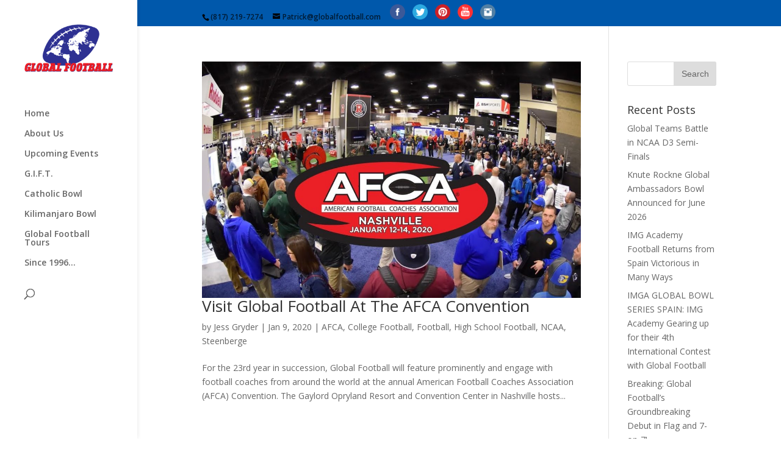

--- FILE ---
content_type: text/html; charset=UTF-8
request_url: http://www.globalfootball.com/category/afca/
body_size: 11083
content:
<!DOCTYPE html>
<!--[if IE 6]>
<html id="ie6" lang="en-US">
<![endif]-->
<!--[if IE 7]>
<html id="ie7" lang="en-US">
<![endif]-->
<!--[if IE 8]>
<html id="ie8" lang="en-US">
<![endif]-->
<!--[if !(IE 6) | !(IE 7) | !(IE 8)  ]><!-->
<html lang="en-US">
<!--<![endif]-->
<head>
	<meta charset="UTF-8" />
			
	<meta http-equiv="X-UA-Compatible" content="IE=edge">
	<link rel="pingback" href="http://www.globalfootball.com/xmlrpc.php" />

		<!--[if lt IE 9]>
	<script src="http://www.globalfootball.com/wp-content/themes/Divi2/js/html5.js" type="text/javascript"></script>
	<![endif]-->

	<script type="text/javascript">
		document.documentElement.className = 'js';
	</script>

	<script>var et_site_url='http://www.globalfootball.com';var et_post_id='global';function et_core_page_resource_fallback(a,b){"undefined"===typeof b&&(b=a.sheet.cssRules&&0===a.sheet.cssRules.length);b&&(a.onerror=null,a.onload=null,a.href?a.href=et_site_url+"/?et_core_page_resource="+a.id+et_post_id:a.src&&(a.src=et_site_url+"/?et_core_page_resource="+a.id+et_post_id))}
</script><title>AFCA | Global Football</title>
<meta name='robots' content='max-image-preview:large' />
<link rel='dns-prefetch' href='//fonts.googleapis.com' />
<link rel="alternate" type="application/rss+xml" title="Global Football &raquo; Feed" href="http://www.globalfootball.com/feed/" />
<link rel="alternate" type="application/rss+xml" title="Global Football &raquo; Comments Feed" href="http://www.globalfootball.com/comments/feed/" />
<link rel="alternate" type="application/rss+xml" title="Global Football &raquo; AFCA Category Feed" href="http://www.globalfootball.com/category/afca/feed/" />
<script type="text/javascript">
window._wpemojiSettings = {"baseUrl":"https:\/\/s.w.org\/images\/core\/emoji\/14.0.0\/72x72\/","ext":".png","svgUrl":"https:\/\/s.w.org\/images\/core\/emoji\/14.0.0\/svg\/","svgExt":".svg","source":{"concatemoji":"http:\/\/www.globalfootball.com\/wp-includes\/js\/wp-emoji-release.min.js?ver=6.1.9"}};
/*! This file is auto-generated */
!function(e,a,t){var n,r,o,i=a.createElement("canvas"),p=i.getContext&&i.getContext("2d");function s(e,t){var a=String.fromCharCode,e=(p.clearRect(0,0,i.width,i.height),p.fillText(a.apply(this,e),0,0),i.toDataURL());return p.clearRect(0,0,i.width,i.height),p.fillText(a.apply(this,t),0,0),e===i.toDataURL()}function c(e){var t=a.createElement("script");t.src=e,t.defer=t.type="text/javascript",a.getElementsByTagName("head")[0].appendChild(t)}for(o=Array("flag","emoji"),t.supports={everything:!0,everythingExceptFlag:!0},r=0;r<o.length;r++)t.supports[o[r]]=function(e){if(p&&p.fillText)switch(p.textBaseline="top",p.font="600 32px Arial",e){case"flag":return s([127987,65039,8205,9895,65039],[127987,65039,8203,9895,65039])?!1:!s([55356,56826,55356,56819],[55356,56826,8203,55356,56819])&&!s([55356,57332,56128,56423,56128,56418,56128,56421,56128,56430,56128,56423,56128,56447],[55356,57332,8203,56128,56423,8203,56128,56418,8203,56128,56421,8203,56128,56430,8203,56128,56423,8203,56128,56447]);case"emoji":return!s([129777,127995,8205,129778,127999],[129777,127995,8203,129778,127999])}return!1}(o[r]),t.supports.everything=t.supports.everything&&t.supports[o[r]],"flag"!==o[r]&&(t.supports.everythingExceptFlag=t.supports.everythingExceptFlag&&t.supports[o[r]]);t.supports.everythingExceptFlag=t.supports.everythingExceptFlag&&!t.supports.flag,t.DOMReady=!1,t.readyCallback=function(){t.DOMReady=!0},t.supports.everything||(n=function(){t.readyCallback()},a.addEventListener?(a.addEventListener("DOMContentLoaded",n,!1),e.addEventListener("load",n,!1)):(e.attachEvent("onload",n),a.attachEvent("onreadystatechange",function(){"complete"===a.readyState&&t.readyCallback()})),(e=t.source||{}).concatemoji?c(e.concatemoji):e.wpemoji&&e.twemoji&&(c(e.twemoji),c(e.wpemoji)))}(window,document,window._wpemojiSettings);
</script>
<meta content="Divi v.3.0.89" name="generator"/><style type="text/css">
img.wp-smiley,
img.emoji {
	display: inline !important;
	border: none !important;
	box-shadow: none !important;
	height: 1em !important;
	width: 1em !important;
	margin: 0 0.07em !important;
	vertical-align: -0.1em !important;
	background: none !important;
	padding: 0 !important;
}
</style>
	<link rel='stylesheet' id='wp-block-library-css' href='http://www.globalfootball.com/wp-includes/css/dist/block-library/style.min.css?ver=6.1.9' type='text/css' media='all' />
<link rel='stylesheet' id='classic-theme-styles-css' href='http://www.globalfootball.com/wp-includes/css/classic-themes.min.css?ver=1' type='text/css' media='all' />
<style id='global-styles-inline-css' type='text/css'>
body{--wp--preset--color--black: #000000;--wp--preset--color--cyan-bluish-gray: #abb8c3;--wp--preset--color--white: #ffffff;--wp--preset--color--pale-pink: #f78da7;--wp--preset--color--vivid-red: #cf2e2e;--wp--preset--color--luminous-vivid-orange: #ff6900;--wp--preset--color--luminous-vivid-amber: #fcb900;--wp--preset--color--light-green-cyan: #7bdcb5;--wp--preset--color--vivid-green-cyan: #00d084;--wp--preset--color--pale-cyan-blue: #8ed1fc;--wp--preset--color--vivid-cyan-blue: #0693e3;--wp--preset--color--vivid-purple: #9b51e0;--wp--preset--gradient--vivid-cyan-blue-to-vivid-purple: linear-gradient(135deg,rgba(6,147,227,1) 0%,rgb(155,81,224) 100%);--wp--preset--gradient--light-green-cyan-to-vivid-green-cyan: linear-gradient(135deg,rgb(122,220,180) 0%,rgb(0,208,130) 100%);--wp--preset--gradient--luminous-vivid-amber-to-luminous-vivid-orange: linear-gradient(135deg,rgba(252,185,0,1) 0%,rgba(255,105,0,1) 100%);--wp--preset--gradient--luminous-vivid-orange-to-vivid-red: linear-gradient(135deg,rgba(255,105,0,1) 0%,rgb(207,46,46) 100%);--wp--preset--gradient--very-light-gray-to-cyan-bluish-gray: linear-gradient(135deg,rgb(238,238,238) 0%,rgb(169,184,195) 100%);--wp--preset--gradient--cool-to-warm-spectrum: linear-gradient(135deg,rgb(74,234,220) 0%,rgb(151,120,209) 20%,rgb(207,42,186) 40%,rgb(238,44,130) 60%,rgb(251,105,98) 80%,rgb(254,248,76) 100%);--wp--preset--gradient--blush-light-purple: linear-gradient(135deg,rgb(255,206,236) 0%,rgb(152,150,240) 100%);--wp--preset--gradient--blush-bordeaux: linear-gradient(135deg,rgb(254,205,165) 0%,rgb(254,45,45) 50%,rgb(107,0,62) 100%);--wp--preset--gradient--luminous-dusk: linear-gradient(135deg,rgb(255,203,112) 0%,rgb(199,81,192) 50%,rgb(65,88,208) 100%);--wp--preset--gradient--pale-ocean: linear-gradient(135deg,rgb(255,245,203) 0%,rgb(182,227,212) 50%,rgb(51,167,181) 100%);--wp--preset--gradient--electric-grass: linear-gradient(135deg,rgb(202,248,128) 0%,rgb(113,206,126) 100%);--wp--preset--gradient--midnight: linear-gradient(135deg,rgb(2,3,129) 0%,rgb(40,116,252) 100%);--wp--preset--duotone--dark-grayscale: url('#wp-duotone-dark-grayscale');--wp--preset--duotone--grayscale: url('#wp-duotone-grayscale');--wp--preset--duotone--purple-yellow: url('#wp-duotone-purple-yellow');--wp--preset--duotone--blue-red: url('#wp-duotone-blue-red');--wp--preset--duotone--midnight: url('#wp-duotone-midnight');--wp--preset--duotone--magenta-yellow: url('#wp-duotone-magenta-yellow');--wp--preset--duotone--purple-green: url('#wp-duotone-purple-green');--wp--preset--duotone--blue-orange: url('#wp-duotone-blue-orange');--wp--preset--font-size--small: 13px;--wp--preset--font-size--medium: 20px;--wp--preset--font-size--large: 36px;--wp--preset--font-size--x-large: 42px;--wp--preset--spacing--20: 0.44rem;--wp--preset--spacing--30: 0.67rem;--wp--preset--spacing--40: 1rem;--wp--preset--spacing--50: 1.5rem;--wp--preset--spacing--60: 2.25rem;--wp--preset--spacing--70: 3.38rem;--wp--preset--spacing--80: 5.06rem;}:where(.is-layout-flex){gap: 0.5em;}body .is-layout-flow > .alignleft{float: left;margin-inline-start: 0;margin-inline-end: 2em;}body .is-layout-flow > .alignright{float: right;margin-inline-start: 2em;margin-inline-end: 0;}body .is-layout-flow > .aligncenter{margin-left: auto !important;margin-right: auto !important;}body .is-layout-constrained > .alignleft{float: left;margin-inline-start: 0;margin-inline-end: 2em;}body .is-layout-constrained > .alignright{float: right;margin-inline-start: 2em;margin-inline-end: 0;}body .is-layout-constrained > .aligncenter{margin-left: auto !important;margin-right: auto !important;}body .is-layout-constrained > :where(:not(.alignleft):not(.alignright):not(.alignfull)){max-width: var(--wp--style--global--content-size);margin-left: auto !important;margin-right: auto !important;}body .is-layout-constrained > .alignwide{max-width: var(--wp--style--global--wide-size);}body .is-layout-flex{display: flex;}body .is-layout-flex{flex-wrap: wrap;align-items: center;}body .is-layout-flex > *{margin: 0;}:where(.wp-block-columns.is-layout-flex){gap: 2em;}.has-black-color{color: var(--wp--preset--color--black) !important;}.has-cyan-bluish-gray-color{color: var(--wp--preset--color--cyan-bluish-gray) !important;}.has-white-color{color: var(--wp--preset--color--white) !important;}.has-pale-pink-color{color: var(--wp--preset--color--pale-pink) !important;}.has-vivid-red-color{color: var(--wp--preset--color--vivid-red) !important;}.has-luminous-vivid-orange-color{color: var(--wp--preset--color--luminous-vivid-orange) !important;}.has-luminous-vivid-amber-color{color: var(--wp--preset--color--luminous-vivid-amber) !important;}.has-light-green-cyan-color{color: var(--wp--preset--color--light-green-cyan) !important;}.has-vivid-green-cyan-color{color: var(--wp--preset--color--vivid-green-cyan) !important;}.has-pale-cyan-blue-color{color: var(--wp--preset--color--pale-cyan-blue) !important;}.has-vivid-cyan-blue-color{color: var(--wp--preset--color--vivid-cyan-blue) !important;}.has-vivid-purple-color{color: var(--wp--preset--color--vivid-purple) !important;}.has-black-background-color{background-color: var(--wp--preset--color--black) !important;}.has-cyan-bluish-gray-background-color{background-color: var(--wp--preset--color--cyan-bluish-gray) !important;}.has-white-background-color{background-color: var(--wp--preset--color--white) !important;}.has-pale-pink-background-color{background-color: var(--wp--preset--color--pale-pink) !important;}.has-vivid-red-background-color{background-color: var(--wp--preset--color--vivid-red) !important;}.has-luminous-vivid-orange-background-color{background-color: var(--wp--preset--color--luminous-vivid-orange) !important;}.has-luminous-vivid-amber-background-color{background-color: var(--wp--preset--color--luminous-vivid-amber) !important;}.has-light-green-cyan-background-color{background-color: var(--wp--preset--color--light-green-cyan) !important;}.has-vivid-green-cyan-background-color{background-color: var(--wp--preset--color--vivid-green-cyan) !important;}.has-pale-cyan-blue-background-color{background-color: var(--wp--preset--color--pale-cyan-blue) !important;}.has-vivid-cyan-blue-background-color{background-color: var(--wp--preset--color--vivid-cyan-blue) !important;}.has-vivid-purple-background-color{background-color: var(--wp--preset--color--vivid-purple) !important;}.has-black-border-color{border-color: var(--wp--preset--color--black) !important;}.has-cyan-bluish-gray-border-color{border-color: var(--wp--preset--color--cyan-bluish-gray) !important;}.has-white-border-color{border-color: var(--wp--preset--color--white) !important;}.has-pale-pink-border-color{border-color: var(--wp--preset--color--pale-pink) !important;}.has-vivid-red-border-color{border-color: var(--wp--preset--color--vivid-red) !important;}.has-luminous-vivid-orange-border-color{border-color: var(--wp--preset--color--luminous-vivid-orange) !important;}.has-luminous-vivid-amber-border-color{border-color: var(--wp--preset--color--luminous-vivid-amber) !important;}.has-light-green-cyan-border-color{border-color: var(--wp--preset--color--light-green-cyan) !important;}.has-vivid-green-cyan-border-color{border-color: var(--wp--preset--color--vivid-green-cyan) !important;}.has-pale-cyan-blue-border-color{border-color: var(--wp--preset--color--pale-cyan-blue) !important;}.has-vivid-cyan-blue-border-color{border-color: var(--wp--preset--color--vivid-cyan-blue) !important;}.has-vivid-purple-border-color{border-color: var(--wp--preset--color--vivid-purple) !important;}.has-vivid-cyan-blue-to-vivid-purple-gradient-background{background: var(--wp--preset--gradient--vivid-cyan-blue-to-vivid-purple) !important;}.has-light-green-cyan-to-vivid-green-cyan-gradient-background{background: var(--wp--preset--gradient--light-green-cyan-to-vivid-green-cyan) !important;}.has-luminous-vivid-amber-to-luminous-vivid-orange-gradient-background{background: var(--wp--preset--gradient--luminous-vivid-amber-to-luminous-vivid-orange) !important;}.has-luminous-vivid-orange-to-vivid-red-gradient-background{background: var(--wp--preset--gradient--luminous-vivid-orange-to-vivid-red) !important;}.has-very-light-gray-to-cyan-bluish-gray-gradient-background{background: var(--wp--preset--gradient--very-light-gray-to-cyan-bluish-gray) !important;}.has-cool-to-warm-spectrum-gradient-background{background: var(--wp--preset--gradient--cool-to-warm-spectrum) !important;}.has-blush-light-purple-gradient-background{background: var(--wp--preset--gradient--blush-light-purple) !important;}.has-blush-bordeaux-gradient-background{background: var(--wp--preset--gradient--blush-bordeaux) !important;}.has-luminous-dusk-gradient-background{background: var(--wp--preset--gradient--luminous-dusk) !important;}.has-pale-ocean-gradient-background{background: var(--wp--preset--gradient--pale-ocean) !important;}.has-electric-grass-gradient-background{background: var(--wp--preset--gradient--electric-grass) !important;}.has-midnight-gradient-background{background: var(--wp--preset--gradient--midnight) !important;}.has-small-font-size{font-size: var(--wp--preset--font-size--small) !important;}.has-medium-font-size{font-size: var(--wp--preset--font-size--medium) !important;}.has-large-font-size{font-size: var(--wp--preset--font-size--large) !important;}.has-x-large-font-size{font-size: var(--wp--preset--font-size--x-large) !important;}
.wp-block-navigation a:where(:not(.wp-element-button)){color: inherit;}
:where(.wp-block-columns.is-layout-flex){gap: 2em;}
.wp-block-pullquote{font-size: 1.5em;line-height: 1.6;}
</style>
<link rel='stylesheet' id='divi-fonts-css' href='http://fonts.googleapis.com/css?family=Open+Sans:300italic,400italic,600italic,700italic,800italic,400,300,600,700,800&#038;subset=latin,latin-ext' type='text/css' media='all' />
<link rel='stylesheet' id='divi-style-css' href='http://www.globalfootball.com/wp-content/themes/Divi2/style.css?ver=3.0.89' type='text/css' media='all' />
<link rel='stylesheet' id='dashicons-css' href='http://www.globalfootball.com/wp-includes/css/dashicons.min.css?ver=6.1.9' type='text/css' media='all' />
<script type='text/javascript' src='http://www.globalfootball.com/wp-includes/js/jquery/jquery.min.js?ver=3.6.1' id='jquery-core-js'></script>
<script type='text/javascript' src='http://www.globalfootball.com/wp-includes/js/jquery/jquery-migrate.min.js?ver=3.3.2' id='jquery-migrate-js'></script>
<link rel="https://api.w.org/" href="http://www.globalfootball.com/wp-json/" /><link rel="alternate" type="application/json" href="http://www.globalfootball.com/wp-json/wp/v2/categories/21" /><link rel="EditURI" type="application/rsd+xml" title="RSD" href="http://www.globalfootball.com/xmlrpc.php?rsd" />
<link rel="wlwmanifest" type="application/wlwmanifest+xml" href="http://www.globalfootball.com/wp-includes/wlwmanifest.xml" />
<meta name="generator" content="WordPress 6.1.9" />
<meta name="viewport" content="width=device-width, initial-scale=1.0, maximum-scale=1.0, user-scalable=0" /><link rel="shortcut icon" href="http://www.globalfootball.com/wp-content/uploads/2019/02/2018-GF-logo-favicon.png" /><link rel="stylesheet" id="et-divi-customizer-global-cached-inline-styles" href="http://www.globalfootball.com/wp-content/cache/et/global/et-divi-customizer-global-17677178815598.min.css" onerror="et_core_page_resource_fallback(this, true)" onload="et_core_page_resource_fallback(this)" /></head>
<body class="archive category category-afca category-21 et_pb_button_helper_class et_fullwidth_nav_temp et_vertical_nav et_vertical_fixed et_show_nav et_secondary_nav_enabled et_secondary_nav_two_panels et_pb_gutter osx et_pb_gutters3 et_primary_nav_dropdown_animation_fade et_secondary_nav_dropdown_animation_fade et_pb_footer_columns1 et_header_style_left et_right_sidebar et_divi_theme chrome et_minified_js et_minified_css">
	<div id="page-container">

			<div id="top-header">
			<div class="container clearfix">

			
				<div id="et-info">
									<span id="et-info-phone">(817) 219-7274</span>
				
									<a href="mailto:Patrick@globalfootball.com"><span id="et-info-email">Patrick@globalfootball.com</span></a>
				
				<ul class="et-social-icons">


<li class="sbr_text social-icons FB"><a href="https://www.facebook.com/GlobalFootballLtd" target="_blank" data-tip="Facebook"><img width="25" height="25" src="http://www.globalfootball.com/wp-content/plugins/top-25-social-icons/images/circle/facebook.png"></a></li><li class="sbr_text social-icons TW"><a href="https://twitter.com/globalsportsguy" target="_blank" data-tip="Twitter"><img width="25" height="25" src="http://www.globalfootball.com/wp-content/plugins/top-25-social-icons/images/circle/twitter.png"></a></li><li class="sbr_text social-icons Pinterest"><a href="https://www.pinterest.com/globalfootball" target="_blank" data-tip="Pinterest"><img width="25" height="25" src="http://www.globalfootball.com/wp-content/plugins/top-25-social-icons/images/circle/pinterest.png"></a></li><li class="sbr_text social-icons Youtube"><a href="https://www.youtube.com/user/globalsportsgroup" target="_blank" data-tip="Youtube"><img width="25" height="25" src="http://www.globalfootball.com/wp-content/plugins/top-25-social-icons/images/circle/youtube.png"></a></li><li class="sbr_text social-icons Instagram"><a href="http://instagram.com/GlobalFootballLTD" target="_blank" data-tip="Instagram"><img width="25" height="25" src="http://www.globalfootball.com/wp-content/plugins/top-25-social-icons/images/circle/instagram.png"></a></li></ul>
				</div> <!-- #et-info -->

			
				<div id="et-secondary-menu">
				<div class="et_duplicate_social_icons">
								<ul class="et-social-icons">


<li class="sbr_text social-icons FB"><a href="https://www.facebook.com/GlobalFootballLtd" target="_blank" data-tip="Facebook"><img width="25" height="25" src="http://www.globalfootball.com/wp-content/plugins/top-25-social-icons/images/circle/facebook.png"></a></li><li class="sbr_text social-icons TW"><a href="https://twitter.com/globalsportsguy" target="_blank" data-tip="Twitter"><img width="25" height="25" src="http://www.globalfootball.com/wp-content/plugins/top-25-social-icons/images/circle/twitter.png"></a></li><li class="sbr_text social-icons Pinterest"><a href="https://www.pinterest.com/globalfootball" target="_blank" data-tip="Pinterest"><img width="25" height="25" src="http://www.globalfootball.com/wp-content/plugins/top-25-social-icons/images/circle/pinterest.png"></a></li><li class="sbr_text social-icons Youtube"><a href="https://www.youtube.com/user/globalsportsgroup" target="_blank" data-tip="Youtube"><img width="25" height="25" src="http://www.globalfootball.com/wp-content/plugins/top-25-social-icons/images/circle/youtube.png"></a></li><li class="sbr_text social-icons Instagram"><a href="http://instagram.com/GlobalFootballLTD" target="_blank" data-tip="Instagram"><img width="25" height="25" src="http://www.globalfootball.com/wp-content/plugins/top-25-social-icons/images/circle/instagram.png"></a></li></ul>

							</div>				</div> <!-- #et-secondary-menu -->

			</div> <!-- .container -->
		</div> <!-- #top-header -->
	
	
		<header id="main-header" data-height-onload="66">
			<div class="container clearfix et_menu_container">
							<div class="logo_container">
					<span class="logo_helper"></span>
					<a href="http://www.globalfootball.com/">
						<img src="http://www.globalfootball.com/wp-content/uploads/2019/02/2018-GF-logo2.png" alt="Global Football" id="logo" data-height-percentage="54" />
					</a>
				</div>
				<div id="et-top-navigation" data-height="66" data-fixed-height="40">
											<nav id="top-menu-nav">
													<ul id="top-menu" class="nav">
								
								<li class="page_item page-item-175"><a href="http://www.globalfootball.com/">Home</a></li>
<li class="page_item page-item-9 page_item_has_children"><a href="http://www.globalfootball.com/about-us/">About Us</a>
<ul class='children'>
	<li class="page_item page-item-4218 page_item_has_children"><a href="http://www.globalfootball.com/about-us/why/">The Why</a>
	<ul class='children'>
		<li class="page_item page-item-6296 page_item_has_children"><a href="http://www.globalfootball.com/about-us/why/intrinsic-values/">Intrinsic Values</a></li>
	</ul>
</li>
	<li class="page_item page-item-5631 page_item_has_children"><a href="http://www.globalfootball.com/about-us/patrick-steenberge/">Patrick Steenberge</a>
	<ul class='children'>
		<li class="page_item page-item-8221"><a href="http://www.globalfootball.com/about-us/patrick-steenberge/kileleni-reflections/">Kileleni Reflections</a></li>
		<li class="page_item page-item-3388"><a href="http://www.globalfootball.com/about-us/patrick-steenberge/speaking-engagements/">Speaking Engagements</a></li>
	</ul>
</li>
	<li class="page_item page-item-85 page_item_has_children"><a href="http://www.globalfootball.com/about-us/contact/">Contact</a>
	<ul class='children'>
		<li class="page_item page-item-5291"><a href="http://www.globalfootball.com/about-us/contact/faqs/">FAQs</a></li>
	</ul>
</li>
</ul>
</li>
<li class="page_item page-item-8030 page_item_has_children"><a href="http://www.globalfootball.com/upcoming-event-info/">Upcoming Events</a>
<ul class='children'>
	<li class="page_item page-item-11308"><a href="http://www.globalfootball.com/upcoming-event-info/2025-key-events/"><strong>2025 Key Events</strong></a></li>
	<li class="page_item page-item-9219 page_item_has_children"><a href="http://www.globalfootball.com/upcoming-event-info/gift-2025/">G.I.F.T. VI</a>
	<ul class='children'>
		<li class="page_item page-item-9250"><a href="http://www.globalfootball.com/upcoming-event-info/gift-2025/2025-gift-overview/">2025 GIFT Overview</a></li>
		<li class="page_item page-item-11350"><a href="http://www.globalfootball.com/upcoming-event-info/gift-2025/participating-teams/">Participating Teams</a></li>
	</ul>
</li>
	<li class="page_item page-item-11317"><a href="http://www.globalfootball.com/upcoming-event-info/catholic-bowl-v/">Catholic Bowl V</a></li>
</ul>
</li>
<li class="page_item page-item-10775 page_item_has_children"><a href="http://www.globalfootball.com/gift-previous-years/">G.I.F.T.</a>
<ul class='children'>
	<li class="page_item page-item-11442 page_item_has_children"><a href="http://www.globalfootball.com/gift-previous-years/gift-vii-2026/">G.I.F.T. VII</a>
	<ul class='children'>
		<li class="page_item page-item-11415"><a href="http://www.globalfootball.com/gift-previous-years/gift-vii-2026/gift-2026-overview/">2026 GIFT Overview</a></li>
	</ul>
</li>
</ul>
</li>
<li class="page_item page-item-8232"><a href="http://www.globalfootball.com/catholicbowl/">Catholic Bowl</a></li>
<li class="page_item page-item-6812 page_item_has_children"><a href="http://www.globalfootball.com/kili-bowl/">Kilimanjaro Bowl</a>
<ul class='children'>
	<li class="page_item page-item-11561 page_item_has_children"><a href="http://www.globalfootball.com/kili-bowl/kili-reunion-tour/">KILELENI Reunion Tour</a>
	<ul class='children'>
		<li class="page_item page-item-6833"><a href="http://www.globalfootball.com/kili-bowl/kili-reunion-tour/global-kilimanjaro-bowl/">Global Kilimanjaro Bowl</a></li>
		<li class="page_item page-item-6887"><a href="http://www.globalfootball.com/kili-bowl/kili-reunion-tour/service-work-football-clinics/">Service Work/Football Clinics</a></li>
		<li class="page_item page-item-7025"><a href="http://www.globalfootball.com/kili-bowl/kili-reunion-tour/safari/">Safari</a></li>
		<li class="page_item page-item-7125"><a href="http://www.globalfootball.com/kili-bowl/kili-reunion-tour/mt-kilimanjaro/">Mt Kilimanjaro</a></li>
		<li class="page_item page-item-5447 page_item_has_children"><a href="http://www.globalfootball.com/kili-bowl/kili-reunion-tour/kili-book/">Kili Book</a></li>
	</ul>
</li>
</ul>
</li>
<li class="page_item page-item-7589"><a href="http://www.globalfootball.com/tours/">Global Football Tours</a></li>
<li class="page_item page-item-10785 page_item_has_children"><a href="http://www.globalfootball.com/since-1996/">Since 1996&#8230;</a>
<ul class='children'>
	<li class="page_item page-item-66 page_item_has_children"><a href="http://www.globalfootball.com/since-1996/history/">History</a>
	<ul class='children'>
		<li class="page_item page-item-6427 page_item_has_children"><a href="http://www.globalfootball.com/since-1996/history/30-years/">30-Year History</a></li>
		<li class="page_item page-item-6261 page_item_has_children"><a href="http://www.globalfootball.com/since-1996/history/2020-present/">2020-Present</a></li>
		<li class="page_item page-item-5682 page_item_has_children"><a href="http://www.globalfootball.com/since-1996/history/2010-2019/">2010-2019</a></li>
		<li class="page_item page-item-77"><a href="http://www.globalfootball.com/since-1996/history/2000-2009/">2000-2009</a></li>
		<li class="page_item page-item-79"><a href="http://www.globalfootball.com/since-1996/history/1990-1999/">1990-1999</a></li>
		<li class="page_item page-item-4127"><a href="http://www.globalfootball.com/since-1996/history/global-ambassadors-bowl/">Global Ambassadors Bowl</a></li>
		<li class="page_item page-item-6340"><a href="http://www.globalfootball.com/since-1996/history/nd-japan-bowl/">ND Japan Bowl</a></li>
		<li class="page_item page-item-3637"><a href="http://www.globalfootball.com/since-1996/history/nfl-global-jr-cship/">NFL Global Juniors</a></li>
		<li class="page_item page-item-4227 page_item_has_children"><a href="http://www.globalfootball.com/since-1996/history/tazon-de-estrellas/">Tazon de Estrellas / Aztec Bowl</a></li>
		<li class="page_item page-item-4852"><a href="http://www.globalfootball.com/since-1996/history/pop-warner/">Pop Warner</a></li>
		<li class="page_item page-item-3798"><a href="http://www.globalfootball.com/since-1996/history/videos/">Videos</a></li>
	</ul>
</li>
	<li class="page_item page-item-5843"><a href="http://www.globalfootball.com/since-1996/other-sports/">Other Sports</a></li>
</ul>
</li>
															</ul>
												</nav>
					
					
					
										<div id="et_top_search">
						<span id="et_search_icon"></span>
					</div>
					
					<div id="et_mobile_nav_menu">
				<div class="mobile_nav closed">
					<span class="select_page">Select Page</span>
					<span class="mobile_menu_bar mobile_menu_bar_toggle"></span>
				</div>
			</div>				</div> <!-- #et-top-navigation -->
			</div> <!-- .container -->
			<div class="et_search_outer">
				<div class="container et_search_form_container">
					<form role="search" method="get" class="et-search-form" action="http://www.globalfootball.com/">
					<input type="search" class="et-search-field" placeholder="Search &hellip;" value="" name="s" title="Search for:" />					</form>
					<span class="et_close_search_field"></span>
				</div>
			</div>
		</header> <!-- #main-header -->

		<div id="et-main-area">

<div id="main-content">
	<div class="container">
		<div id="content-area" class="clearfix">
			<div id="left-area">
		
					<article id="post-6516" class="et_pb_post post-6516 post type-post status-publish format-standard has-post-thumbnail hentry category-afca category-uncategorized category-football category-high-school-football category-ncaa category-steenberge">

											<a href="http://www.globalfootball.com/afca-convention/">
								<img src="http://www.globalfootball.com/wp-content/uploads/2020/01/AFCA-pre-1080x675.jpg" alt='Visit Global Football At The AFCA Convention' width='1080' height='675' />							</a>
					
															<h2 class="entry-title"><a href="http://www.globalfootball.com/afca-convention/">Visit Global Football At The AFCA Convention</a></h2>
					
					<p class="post-meta"> by <span class="author vcard"><a href="http://www.globalfootball.com/author/mpreston/" title="Posts by Jess Gryder" rel="author">Jess Gryder</a></span> | <span class="published">Jan 9, 2020</span> | <a href="http://www.globalfootball.com/category/afca/" rel="category tag">AFCA</a>, <a href="http://www.globalfootball.com/category/uncategorized/" rel="category tag">College Football</a>, <a href="http://www.globalfootball.com/category/football/" rel="category tag">Football</a>, <a href="http://www.globalfootball.com/category/high-school-football/" rel="category tag">High School Football</a>, <a href="http://www.globalfootball.com/category/ncaa/" rel="category tag">NCAA</a>, <a href="http://www.globalfootball.com/category/steenberge/" rel="category tag">Steenberge</a></p>For the 23rd year in succession, Global Football will feature prominently and engage with football coaches from around the world at the annual American Football Coaches Association (AFCA) Convention. The Gaylord Opryland Resort and Convention Center in Nashville hosts...				
					</article> <!-- .et_pb_post -->
			
					<article id="post-6452" class="et_pb_post post-6452 post type-post status-publish format-standard has-post-thumbnail hentry category-afca category-uncategorized category-football category-ncaa category-steenberge category-travel">

											<a href="http://www.globalfootball.com/global-football-travelers-chase-ncaa-d3-playoff-dreams/">
								<img src="http://www.globalfootball.com/wp-content/uploads/2019/11/Mules.jpg" alt='Global Football Travelers Chase NCAA D3 Playoff Dreams' width='1080' height='675' />							</a>
					
															<h2 class="entry-title"><a href="http://www.globalfootball.com/global-football-travelers-chase-ncaa-d3-playoff-dreams/">Global Football Travelers Chase NCAA D3 Playoff Dreams</a></h2>
					
					<p class="post-meta"> by <span class="author vcard"><a href="http://www.globalfootball.com/author/mpreston/" title="Posts by Jess Gryder" rel="author">Jess Gryder</a></span> | <span class="published">Nov 22, 2019</span> | <a href="http://www.globalfootball.com/category/afca/" rel="category tag">AFCA</a>, <a href="http://www.globalfootball.com/category/uncategorized/" rel="category tag">College Football</a>, <a href="http://www.globalfootball.com/category/football/" rel="category tag">Football</a>, <a href="http://www.globalfootball.com/category/ncaa/" rel="category tag">NCAA</a>, <a href="http://www.globalfootball.com/category/steenberge/" rel="category tag">Steenberge</a>, <a href="http://www.globalfootball.com/category/travel/" rel="category tag">Travel</a></p>Boasting a perfect 10-0 record in 2019, Muhlenberg College heads into the NCAA Division III football playoffs six months after their season began to take shape thousands of miles away in some of the most picturesque settings Europe has to offer. The Mules traveled...				
					</article> <!-- .et_pb_post -->
			
					<article id="post-6251" class="et_pb_post post-6251 post type-post status-publish format-standard has-post-thumbnail hentry category-afca category-uncategorized category-football category-greece category-italy category-luther category-ncaa category-ohio-northern category-spain category-sports category-steenberge category-travel">

											<a href="http://www.globalfootball.com/six-d-iii-college-football-teams-return-from-successful-spring-tours-to-europe/">
								<img src="http://www.globalfootball.com/wp-content/uploads/2019/06/PHOTO-2019-05-18-17-10-42-1080x514.jpg" alt='Six D-III College Football Teams Return From Successful Spring Tours To Europe' width='1080' height='675' />							</a>
					
															<h2 class="entry-title"><a href="http://www.globalfootball.com/six-d-iii-college-football-teams-return-from-successful-spring-tours-to-europe/">Six D-III College Football Teams Return From Successful Spring Tours To Europe</a></h2>
					
					<p class="post-meta"> by <span class="author vcard"><a href="http://www.globalfootball.com/author/mpreston/" title="Posts by Jess Gryder" rel="author">Jess Gryder</a></span> | <span class="published">Jun 19, 2019</span> | <a href="http://www.globalfootball.com/category/afca/" rel="category tag">AFCA</a>, <a href="http://www.globalfootball.com/category/uncategorized/" rel="category tag">College Football</a>, <a href="http://www.globalfootball.com/category/football/" rel="category tag">Football</a>, <a href="http://www.globalfootball.com/category/greece/" rel="category tag">Greece</a>, <a href="http://www.globalfootball.com/category/italy/" rel="category tag">Italy</a>, <a href="http://www.globalfootball.com/category/luther/" rel="category tag">Luther</a>, <a href="http://www.globalfootball.com/category/ncaa/" rel="category tag">NCAA</a>, <a href="http://www.globalfootball.com/category/ohio-northern/" rel="category tag">Ohio Northern</a>, <a href="http://www.globalfootball.com/category/spain/" rel="category tag">Spain</a>, <a href="http://www.globalfootball.com/category/sports/" rel="category tag">Sports</a>, <a href="http://www.globalfootball.com/category/steenberge/" rel="category tag">Steenberge</a>, <a href="http://www.globalfootball.com/category/travel/" rel="category tag">Travel</a></p>Five weeks in Europe, six outstanding college football teams and warm welcomes in eight spectacular countries have made the 2019 Global Football Spring Tours some of the best ever – and we’re not stopping here! In 2020, Global Football president Patrick Steenberge...				
					</article> <!-- .et_pb_post -->
			
					<article id="post-3746" class="et_pb_post post-3746 post type-post status-publish format-standard hentry category-afca category-uncategorized category-football category-hanover category-ncaa category-scotland category-sports category-steenberge">

											<a href="http://www.globalfootball.com/scottish-coaches-visit-indiana-with-global-football-ice-program/">
								<img src="http://www.globalfootball.com/wp-content/uploads/2015/10/Nicky-Smith-156019_1080x675.jpg" alt='Scottish Coaches Visit Indiana With Global Football ICE Program' width='1080' height='675' />							</a>
					
															<h2 class="entry-title"><a href="http://www.globalfootball.com/scottish-coaches-visit-indiana-with-global-football-ice-program/">Scottish Coaches Visit Indiana With Global Football ICE Program</a></h2>
					
					<p class="post-meta"> by <span class="author vcard"><a href="http://www.globalfootball.com/author/mpreston/" title="Posts by Jess Gryder" rel="author">Jess Gryder</a></span> | <span class="published">Oct 12, 2015</span> | <a href="http://www.globalfootball.com/category/afca/" rel="category tag">AFCA</a>, <a href="http://www.globalfootball.com/category/uncategorized/" rel="category tag">College Football</a>, <a href="http://www.globalfootball.com/category/football/" rel="category tag">Football</a>, <a href="http://www.globalfootball.com/category/hanover/" rel="category tag">Hanover</a>, <a href="http://www.globalfootball.com/category/ncaa/" rel="category tag">NCAA</a>, <a href="http://www.globalfootball.com/category/scotland/" rel="category tag">Scotland</a>, <a href="http://www.globalfootball.com/category/sports/" rel="category tag">Sports</a>, <a href="http://www.globalfootball.com/category/steenberge/" rel="category tag">Steenberge</a></p>Hanover College of Indiana is playing host to four Scottish American football coaches from the East Kilbride Pirates this week as part of the Global Football International Coaching Exchange initiative. From October 11-18, the visiting coaches will have an opportunity...				
					</article> <!-- .et_pb_post -->
			
					<article id="post-3714" class="et_pb_post post-3714 post type-post status-publish format-standard hentry category-afca category-uncategorized category-conadeip category-drake-university category-football category-ncaa category-sports category-steenberge category-tanzania category-tec-monterrey category-travel">

											<a href="http://www.globalfootball.com/chris-creighton-the-dreamer-who-inspired-the-kili-bowl/">
								<img src="http://www.globalfootball.com/wp-content/uploads/2015/09/IMG_2825.jpg" alt='Chris Creighton, The Dreamer Who Inspired The Kili Bowl' width='1080' height='675' />							</a>
					
															<h2 class="entry-title"><a href="http://www.globalfootball.com/chris-creighton-the-dreamer-who-inspired-the-kili-bowl/">Chris Creighton, The Dreamer Who Inspired The Kili Bowl</a></h2>
					
					<p class="post-meta"> by <span class="author vcard"><a href="http://www.globalfootball.com/author/mpreston/" title="Posts by Jess Gryder" rel="author">Jess Gryder</a></span> | <span class="published">Sep 18, 2015</span> | <a href="http://www.globalfootball.com/category/afca/" rel="category tag">AFCA</a>, <a href="http://www.globalfootball.com/category/uncategorized/" rel="category tag">College Football</a>, <a href="http://www.globalfootball.com/category/conadeip/" rel="category tag">CONADEIP</a>, <a href="http://www.globalfootball.com/category/drake-university/" rel="category tag">Drake University</a>, <a href="http://www.globalfootball.com/category/football/" rel="category tag">Football</a>, <a href="http://www.globalfootball.com/category/ncaa/" rel="category tag">NCAA</a>, <a href="http://www.globalfootball.com/category/sports/" rel="category tag">Sports</a>, <a href="http://www.globalfootball.com/category/steenberge/" rel="category tag">Steenberge</a>, <a href="http://www.globalfootball.com/category/tanzania/" rel="category tag">Tanzania</a>, <a href="http://www.globalfootball.com/category/tec-monterrey/" rel="category tag">Tec Monterrey</a>, <a href="http://www.globalfootball.com/category/travel/" rel="category tag">Travel</a></p>Chris Creighton made history last weekend. Back in 2011, it was a similar story, only on a different continent. As the second-year head football coach of Eastern Michigan University, Creighton guided the Eagles to a first non-conference road game win in 27 years on...				
					</article> <!-- .et_pb_post -->
			
					<article id="post-3696" class="et_pb_post post-3696 post type-post status-publish format-standard hentry category-afca category-uncategorized category-football category-hanover category-italy category-ncaa category-ohio-northern category-scotland category-sports category-steenberge category-travel">

											<a href="http://www.globalfootball.com/italian-coaches-benefit-from-global-football-ice-program/">
								<img src="http://www.globalfootball.com/wp-content/uploads/2015/09/Sergio-Scoppetta-copy.jpg" alt='Italian Coaches Benefit from Global Football ICE Program' width='1080' height='675' />							</a>
					
															<h2 class="entry-title"><a href="http://www.globalfootball.com/italian-coaches-benefit-from-global-football-ice-program/">Italian Coaches Benefit from Global Football ICE Program</a></h2>
					
					<p class="post-meta"> by <span class="author vcard"><a href="http://www.globalfootball.com/author/mpreston/" title="Posts by Jess Gryder" rel="author">Jess Gryder</a></span> | <span class="published">Sep 10, 2015</span> | <a href="http://www.globalfootball.com/category/afca/" rel="category tag">AFCA</a>, <a href="http://www.globalfootball.com/category/uncategorized/" rel="category tag">College Football</a>, <a href="http://www.globalfootball.com/category/football/" rel="category tag">Football</a>, <a href="http://www.globalfootball.com/category/hanover/" rel="category tag">Hanover</a>, <a href="http://www.globalfootball.com/category/italy/" rel="category tag">Italy</a>, <a href="http://www.globalfootball.com/category/ncaa/" rel="category tag">NCAA</a>, <a href="http://www.globalfootball.com/category/ohio-northern/" rel="category tag">Ohio Northern</a>, <a href="http://www.globalfootball.com/category/scotland/" rel="category tag">Scotland</a>, <a href="http://www.globalfootball.com/category/sports/" rel="category tag">Sports</a>, <a href="http://www.globalfootball.com/category/steenberge/" rel="category tag">Steenberge</a>, <a href="http://www.globalfootball.com/category/travel/" rel="category tag">Travel</a></p>Six coaches from Italian American football club teams are spending valuable time this summer serving as volunteer coaches with six NCAA Division III colleges in the United States as part of the Global Football International Coaching Exchange initiative. Global...				
					</article> <!-- .et_pb_post -->
			<div class="pagination clearfix">
	<div class="alignleft"><a href="http://www.globalfootball.com/category/afca/page/2/" >&laquo; Older Entries</a></div>
	<div class="alignright"></div>
</div>			</div> <!-- #left-area -->

				<div id="sidebar">
		<div id="search-2" class="et_pb_widget widget_search"><form role="search" method="get" id="searchform" class="searchform" action="http://www.globalfootball.com/">
				<div>
					<label class="screen-reader-text" for="s">Search for:</label>
					<input type="text" value="" name="s" id="s" />
					<input type="submit" id="searchsubmit" value="Search" />
				</div>
			</form></div> <!-- end .et_pb_widget -->
		<div id="recent-posts-2" class="et_pb_widget widget_recent_entries">
		<h4 class="widgettitle">Recent Posts</h4>
		<ul>
											<li>
					<a href="http://www.globalfootball.com/global-teams-battle-in-ncaa-d3-semi-finals/">Global Teams Battle in NCAA D3 Semi-Finals</a>
									</li>
											<li>
					<a href="http://www.globalfootball.com/knute-rockne-global-ambassadors-bowl-announced-for-june-2026/">Knute Rockne Global Ambassadors Bowl Announced for June 2026</a>
									</li>
											<li>
					<a href="http://www.globalfootball.com/img-academy-football-returns-from-spain-victorious-in-many-ways/">IMG Academy Football Returns from Spain Victorious in Many Ways</a>
									</li>
											<li>
					<a href="http://www.globalfootball.com/imga-global-bowl-spain-img-academy-gearing-up-for-their-4th-international-contest-with-global-football/">IMGA GLOBAL BOWL SERIES SPAIN: IMG Academy Gearing up for their 4th International Contest with Global Football</a>
									</li>
											<li>
					<a href="http://www.globalfootball.com/global-footballs-groundbreaking-debut-in-flag-and-7-on-7/">Breaking: Global Football&#8217;s Groundbreaking Debut in Flag and 7-on-7!</a>
									</li>
					</ul>

		</div> <!-- end .et_pb_widget --><div id="archives-2" class="et_pb_widget widget_archive"><h4 class="widgettitle">Archives</h4>		<label class="screen-reader-text" for="archives-dropdown-2">Archives</label>
		<select id="archives-dropdown-2" name="archive-dropdown">
			
			<option value="">Select Month</option>
				<option value='http://www.globalfootball.com/2025/12/'> December 2025 </option>
	<option value='http://www.globalfootball.com/2025/11/'> November 2025 </option>
	<option value='http://www.globalfootball.com/2025/10/'> October 2025 </option>
	<option value='http://www.globalfootball.com/2025/09/'> September 2025 </option>
	<option value='http://www.globalfootball.com/2025/08/'> August 2025 </option>
	<option value='http://www.globalfootball.com/2025/07/'> July 2025 </option>
	<option value='http://www.globalfootball.com/2025/06/'> June 2025 </option>
	<option value='http://www.globalfootball.com/2025/05/'> May 2025 </option>
	<option value='http://www.globalfootball.com/2025/04/'> April 2025 </option>
	<option value='http://www.globalfootball.com/2025/03/'> March 2025 </option>
	<option value='http://www.globalfootball.com/2024/07/'> July 2024 </option>
	<option value='http://www.globalfootball.com/2024/04/'> April 2024 </option>
	<option value='http://www.globalfootball.com/2024/02/'> February 2024 </option>
	<option value='http://www.globalfootball.com/2023/11/'> November 2023 </option>
	<option value='http://www.globalfootball.com/2023/05/'> May 2023 </option>
	<option value='http://www.globalfootball.com/2023/04/'> April 2023 </option>
	<option value='http://www.globalfootball.com/2023/03/'> March 2023 </option>
	<option value='http://www.globalfootball.com/2022/12/'> December 2022 </option>
	<option value='http://www.globalfootball.com/2022/11/'> November 2022 </option>
	<option value='http://www.globalfootball.com/2022/10/'> October 2022 </option>
	<option value='http://www.globalfootball.com/2022/09/'> September 2022 </option>
	<option value='http://www.globalfootball.com/2022/08/'> August 2022 </option>
	<option value='http://www.globalfootball.com/2022/07/'> July 2022 </option>
	<option value='http://www.globalfootball.com/2022/06/'> June 2022 </option>
	<option value='http://www.globalfootball.com/2020/06/'> June 2020 </option>
	<option value='http://www.globalfootball.com/2020/04/'> April 2020 </option>
	<option value='http://www.globalfootball.com/2020/03/'> March 2020 </option>
	<option value='http://www.globalfootball.com/2020/01/'> January 2020 </option>
	<option value='http://www.globalfootball.com/2019/12/'> December 2019 </option>
	<option value='http://www.globalfootball.com/2019/11/'> November 2019 </option>
	<option value='http://www.globalfootball.com/2019/10/'> October 2019 </option>
	<option value='http://www.globalfootball.com/2019/08/'> August 2019 </option>
	<option value='http://www.globalfootball.com/2019/07/'> July 2019 </option>
	<option value='http://www.globalfootball.com/2019/06/'> June 2019 </option>
	<option value='http://www.globalfootball.com/2019/04/'> April 2019 </option>
	<option value='http://www.globalfootball.com/2019/03/'> March 2019 </option>
	<option value='http://www.globalfootball.com/2019/02/'> February 2019 </option>
	<option value='http://www.globalfootball.com/2019/01/'> January 2019 </option>
	<option value='http://www.globalfootball.com/2018/12/'> December 2018 </option>
	<option value='http://www.globalfootball.com/2018/11/'> November 2018 </option>
	<option value='http://www.globalfootball.com/2018/10/'> October 2018 </option>
	<option value='http://www.globalfootball.com/2018/08/'> August 2018 </option>
	<option value='http://www.globalfootball.com/2018/06/'> June 2018 </option>
	<option value='http://www.globalfootball.com/2018/05/'> May 2018 </option>
	<option value='http://www.globalfootball.com/2018/04/'> April 2018 </option>
	<option value='http://www.globalfootball.com/2018/03/'> March 2018 </option>
	<option value='http://www.globalfootball.com/2018/01/'> January 2018 </option>
	<option value='http://www.globalfootball.com/2017/12/'> December 2017 </option>
	<option value='http://www.globalfootball.com/2017/11/'> November 2017 </option>
	<option value='http://www.globalfootball.com/2017/10/'> October 2017 </option>
	<option value='http://www.globalfootball.com/2017/09/'> September 2017 </option>
	<option value='http://www.globalfootball.com/2017/08/'> August 2017 </option>
	<option value='http://www.globalfootball.com/2017/06/'> June 2017 </option>
	<option value='http://www.globalfootball.com/2017/05/'> May 2017 </option>
	<option value='http://www.globalfootball.com/2017/04/'> April 2017 </option>
	<option value='http://www.globalfootball.com/2017/03/'> March 2017 </option>
	<option value='http://www.globalfootball.com/2017/02/'> February 2017 </option>
	<option value='http://www.globalfootball.com/2017/01/'> January 2017 </option>
	<option value='http://www.globalfootball.com/2016/12/'> December 2016 </option>
	<option value='http://www.globalfootball.com/2016/11/'> November 2016 </option>
	<option value='http://www.globalfootball.com/2016/10/'> October 2016 </option>
	<option value='http://www.globalfootball.com/2016/09/'> September 2016 </option>
	<option value='http://www.globalfootball.com/2016/08/'> August 2016 </option>
	<option value='http://www.globalfootball.com/2016/07/'> July 2016 </option>
	<option value='http://www.globalfootball.com/2016/06/'> June 2016 </option>
	<option value='http://www.globalfootball.com/2016/05/'> May 2016 </option>
	<option value='http://www.globalfootball.com/2016/04/'> April 2016 </option>
	<option value='http://www.globalfootball.com/2016/03/'> March 2016 </option>
	<option value='http://www.globalfootball.com/2016/02/'> February 2016 </option>
	<option value='http://www.globalfootball.com/2016/01/'> January 2016 </option>
	<option value='http://www.globalfootball.com/2015/12/'> December 2015 </option>
	<option value='http://www.globalfootball.com/2015/11/'> November 2015 </option>
	<option value='http://www.globalfootball.com/2015/10/'> October 2015 </option>
	<option value='http://www.globalfootball.com/2015/09/'> September 2015 </option>
	<option value='http://www.globalfootball.com/2015/08/'> August 2015 </option>
	<option value='http://www.globalfootball.com/2015/07/'> July 2015 </option>
	<option value='http://www.globalfootball.com/2015/06/'> June 2015 </option>
	<option value='http://www.globalfootball.com/2015/05/'> May 2015 </option>
	<option value='http://www.globalfootball.com/2015/04/'> April 2015 </option>
	<option value='http://www.globalfootball.com/2015/03/'> March 2015 </option>
	<option value='http://www.globalfootball.com/2015/02/'> February 2015 </option>
	<option value='http://www.globalfootball.com/2015/01/'> January 2015 </option>
	<option value='http://www.globalfootball.com/2014/12/'> December 2014 </option>
	<option value='http://www.globalfootball.com/2014/11/'> November 2014 </option>
	<option value='http://www.globalfootball.com/2014/10/'> October 2014 </option>
	<option value='http://www.globalfootball.com/2014/09/'> September 2014 </option>
	<option value='http://www.globalfootball.com/2014/08/'> August 2014 </option>
	<option value='http://www.globalfootball.com/2014/07/'> July 2014 </option>
	<option value='http://www.globalfootball.com/2014/06/'> June 2014 </option>
	<option value='http://www.globalfootball.com/2014/05/'> May 2014 </option>
	<option value='http://www.globalfootball.com/2014/04/'> April 2014 </option>
	<option value='http://www.globalfootball.com/2014/03/'> March 2014 </option>
	<option value='http://www.globalfootball.com/2014/02/'> February 2014 </option>
	<option value='http://www.globalfootball.com/2014/01/'> January 2014 </option>
	<option value='http://www.globalfootball.com/2013/12/'> December 2013 </option>
	<option value='http://www.globalfootball.com/2013/11/'> November 2013 </option>
	<option value='http://www.globalfootball.com/2013/10/'> October 2013 </option>
	<option value='http://www.globalfootball.com/2013/09/'> September 2013 </option>
	<option value='http://www.globalfootball.com/2013/08/'> August 2013 </option>
	<option value='http://www.globalfootball.com/2013/07/'> July 2013 </option>
	<option value='http://www.globalfootball.com/2013/06/'> June 2013 </option>
	<option value='http://www.globalfootball.com/2013/05/'> May 2013 </option>
	<option value='http://www.globalfootball.com/2013/04/'> April 2013 </option>

		</select>

<script type="text/javascript">
/* <![CDATA[ */
(function() {
	var dropdown = document.getElementById( "archives-dropdown-2" );
	function onSelectChange() {
		if ( dropdown.options[ dropdown.selectedIndex ].value !== '' ) {
			document.location.href = this.options[ this.selectedIndex ].value;
		}
	}
	dropdown.onchange = onSelectChange;
})();
/* ]]> */
</script>
			</div> <!-- end .et_pb_widget --><div id="categories-2" class="et_pb_widget widget_categories"><h4 class="widgettitle">Categories</h4><form action="http://www.globalfootball.com" method="get"><label class="screen-reader-text" for="cat">Categories</label><select  name='cat' id='cat' class='postform'>
	<option value='-1'>Select Category</option>
	<option class="level-0" value="21" selected="selected">AFCA</option>
	<option class="level-0" value="10">Augustana</option>
	<option class="level-0" value="53">Boston College</option>
	<option class="level-0" value="67">Brazil</option>
	<option class="level-0" value="22">Canada</option>
	<option class="level-0" value="55">Cedar Cliff</option>
	<option class="level-0" value="1">College Football</option>
	<option class="level-0" value="14">CONADEIP</option>
	<option class="level-0" value="61">Drake University</option>
	<option class="level-0" value="33">Dublin</option>
	<option class="level-0" value="50">Edebali</option>
	<option class="level-0" value="47">Equipment</option>
	<option class="level-0" value="56">Eric Dickerson</option>
	<option class="level-0" value="59">Fighting Irish</option>
	<option class="level-0" value="5">Finland</option>
	<option class="level-0" value="27">Football</option>
	<option class="level-0" value="11">France</option>
	<option class="level-0" value="45">Greece</option>
	<option class="level-0" value="28">Hall of Fame</option>
	<option class="level-0" value="44">Hanover</option>
	<option class="level-0" value="62">High School Football</option>
	<option class="level-0" value="51">Houston Texans</option>
	<option class="level-0" value="9">Ireland</option>
	<option class="level-0" value="2">Italy</option>
	<option class="level-0" value="12">Japan</option>
	<option class="level-0" value="57">Kyle Brady</option>
	<option class="level-0" value="31">Lacrosse</option>
	<option class="level-0" value="42">Luther</option>
	<option class="level-0" value="16">Mexico</option>
	<option class="level-0" value="40">Military</option>
	<option class="level-0" value="41">Navy SEAL</option>
	<option class="level-0" value="6">NCAA</option>
	<option class="level-0" value="52">New Orleans Saints</option>
	<option class="level-0" value="7">NFL</option>
	<option class="level-0" value="8">NFL Draft</option>
	<option class="level-0" value="43">Norway</option>
	<option class="level-0" value="58">Notre Dame</option>
	<option class="level-0" value="46">Ohio Northern</option>
	<option class="level-0" value="17">ONEFA</option>
	<option class="level-0" value="54">Pann Manor</option>
	<option class="level-0" value="38">Pop Warner</option>
	<option class="level-0" value="30">Publishing</option>
	<option class="level-0" value="13">San Diego</option>
	<option class="level-0" value="37">Scotland</option>
	<option class="level-0" value="48">Serbia</option>
	<option class="level-0" value="24">Spain</option>
	<option class="level-0" value="34">Sports</option>
	<option class="level-0" value="18">Steenberge</option>
	<option class="level-0" value="60">Tanzania</option>
	<option class="level-0" value="3">Team Stars &amp; Stripes</option>
	<option class="level-0" value="19">Tec Monterrey</option>
	<option class="level-0" value="4">Travel</option>
	<option class="level-0" value="69">Trinity College</option>
	<option class="level-0" value="39">UAE</option>
	<option class="level-0" value="20">UANL</option>
	<option class="level-0" value="29">UDLAP</option>
	<option class="level-0" value="36">Web Summit</option>
	<option class="level-0" value="25">Webcast</option>
	<option class="level-0" value="49">Witzmann</option>
</select>
</form>
<script type="text/javascript">
/* <![CDATA[ */
(function() {
	var dropdown = document.getElementById( "cat" );
	function onCatChange() {
		if ( dropdown.options[ dropdown.selectedIndex ].value > 0 ) {
			dropdown.parentNode.submit();
		}
	}
	dropdown.onchange = onCatChange;
})();
/* ]]> */
</script>

			</div> <!-- end .et_pb_widget -->	</div> <!-- end #sidebar -->
		</div> <!-- #content-area -->
	</div> <!-- .container -->
</div> <!-- #main-content -->


			<footer id="main-footer">
				
<div class="container">
	<div id="footer-widgets" class="clearfix">
	<div class="footer-widget"><div id="custom_html-2" class="widget_text fwidget et_pb_widget widget_custom_html"><div class="textwidget custom-html-widget"><p style='text-align:center;'><a href='http://www.sportzstudio.com' target='_blank' rel="noopener"><img src='http://www.sportzstudio.com/images/powered-by-sportzstudio.png' alt='powered by SportzStudio' style='max-width: 295px;'></a></p></div></div> <!-- end .fwidget --></div> <!-- end .footer-widget -->	</div> <!-- #footer-widgets -->
</div>	<!-- .container -->

		
				<div id="et-footer-nav">
					<div class="container">
											</div>
				</div> <!-- #et-footer-nav -->

			
				<div id="footer-bottom">
					<div class="container clearfix">
									</div>	<!-- .container -->
				</div>
			</footer> <!-- #main-footer -->
		</div> <!-- #et-main-area -->


	</div> <!-- #page-container -->

		<script type="text/javascript">
		var et_animation_data = [];
	</script>
	<script type='text/javascript' id='divi-custom-script-js-extra'>
/* <![CDATA[ */
var et_shortcodes_strings = {"previous":"Previous","next":"Next"};
var et_pb_custom = {"ajaxurl":"http:\/\/www.globalfootball.com\/wp-admin\/admin-ajax.php","images_uri":"http:\/\/www.globalfootball.com\/wp-content\/themes\/Divi2\/images","builder_images_uri":"http:\/\/www.globalfootball.com\/wp-content\/themes\/Divi2\/includes\/builder\/images","et_frontend_nonce":"26886e73e6","subscription_failed":"Please, check the fields below to make sure you entered the correct information.","et_ab_log_nonce":"a1035954ad","fill_message":"Please, fill in the following fields:","contact_error_message":"Please, fix the following errors:","invalid":"Invalid email","captcha":"Captcha","prev":"Prev","previous":"Previous","next":"Next","wrong_captcha":"You entered the wrong number in captcha.","is_builder_plugin_used":"","ignore_waypoints":"no","is_divi_theme_used":"1","widget_search_selector":".widget_search","is_ab_testing_active":"","page_id":"6516","unique_test_id":"","ab_bounce_rate":"5","is_cache_plugin_active":"no","is_shortcode_tracking":""};
var et_pb_box_shadow_elements = [];
/* ]]> */
</script>
<script type='text/javascript' src='http://www.globalfootball.com/wp-content/themes/Divi2/js/custom.min.js?ver=3.0.89' id='divi-custom-script-js'></script>
</body>
</html>